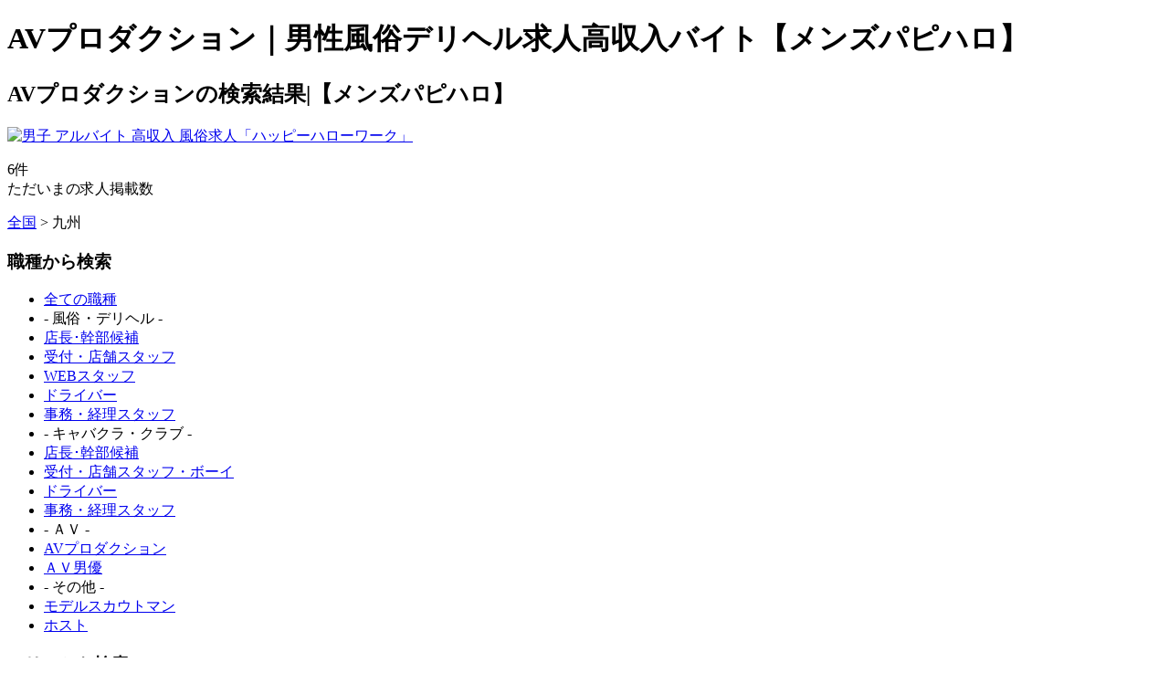

--- FILE ---
content_type: text/html; charset=UTF-8
request_url: http://kyusyu.menshappyhellowork.com/search.php?job=14
body_size: 6549
content:
<!DOCTYPE html PUBLIC "-//W3C//DTD XHTML 1.0 Transitional//EN" "http://www.w3.org/TR/xhtml1/DTD/xhtml1-transitional.dtd">
<html xmlns="http://www.w3.org/1999/xhtml">
<head>
<meta http-equiv="Content-Type" content="text/html; charset=utf-8" />
<meta name="keywords" content="求人,高収入,男性,男性,メンズ,風俗求人,風俗,キャバクラ,仕事,アルバイト">
<meta name="Description" content="男子・男性向けの風俗求人・高収入求人サイト｜メンズハッピーハローワーク！デリヘル・ホテヘル・オナクラ・ヘルス等のドライバー、日払い、寮完備、WEBスタッフ、急募アルバイト情報など多数掲載！">
<title>AVプロダクション｜男性風俗デリヘル求人高収入バイト【メンズパピハロ】</title>
<link href="http://menshhw.sakura.ne.jp/menshappyhellowork/css/css.css" rel="stylesheet" type="text/css" />
<link href="http://menshhw.sakura.ne.jp/menshappyhellowork/css/search.css" rel="stylesheet" type="text/css" />
<script type="text/javascript" src="https://ajax.googleapis.com/ajax/libs/jquery/1.7.1/jquery.min.js"></script>
<script src="http://menshhw.sakura.ne.jp/menshappyhellowork/js/hover.js"></script>
<script src="http://menshhw.sakura.ne.jp/menshappyhellowork/js/search.js?20161221"></script>
<link href="http://menshhw.sakura.ne.jp/menshappyhellowork//favicon.ico" rel="shortcut icon" />
<!-- start メインバナー用ファイル -->
<link rel="stylesheet" type="text/css" href="http://menshhw.sakura.ne.jp/menshappyhellowork/css/style1.css" />
<script language="javascript" type="text/javascript" src="http://menshhw.sakura.ne.jp/menshappyhellowork/js/jquery.js"></script>
<script type="text/javascript" src="http://menshhw.sakura.ne.jp/menshappyhellowork/js/vendor.js"></script>
<script type="text/javascript" src="http://menshhw.sakura.ne.jp/menshappyhellowork/js/script.js"></script>
<script language="javascript" type="text/javascript" src="http://menshhw.sakura.ne.jp/menshappyhellowork/js/jquery.easing.js"></script>
<script language="javascript" type="text/javascript" src="http://menshhw.sakura.ne.jp/menshappyhellowork/js/jquery.touchSwipe.min.js"></script>
<!-- end メインバナー用ファイル --></head>

<body>
<div id="header">
	<div class="header">
		<div class="header_area">
        	<h1>AVプロダクション｜男性風俗デリヘル求人高収入バイト【メンズパピハロ】</h1>
            	<h2>AVプロダクションの検索結果|【メンズパピハロ】</h2>
            <p class="f_clear"></p>
            <div class="header_box"> <a href="/"><img src="http://menshhw.sakura.ne.jp/menshappyhellowork/img/logo.jpg" alt="男子 アルバイト 高収入 風俗求人「ハッピーハローワーク」" /></a>
            	              <p class="header_shopnumber"><span>6</span>件<br />ただいまの求人掲載数</p>
                              <p class="f_clear"></p>
            </div>
            
        </div><!---/ .header_area /--->
    </div><!---/ .header /--->
</div><!---***/ #header /***--->
            <div class="breadclumb" >
            	<a href="http://menshappyhellowork.com">全国</a>&nbsp;&gt;
				九州            </div>
        <div id="content_area">
    <div id="content_left" class="f_left" >
        <div class="content_secondarea">
        	<div id="content_left" class="f_left">
    	
        <div class="content_secondarea">
        	<div class="content_secondarea_left">
            	<h3 class="job_cate">職種から検索</h3>
                <ul class="search_list01">
                	<li class="search_list01li">
                        <a href="search.php?job=all" title="男性向けの独立･支援･開業などの高収入求人情報サイト">全ての職種</a>
                    </li>
                    <li class="search_list_tit">- 風俗・デリヘル -</li>
                	
							<li class="search_list01li">
								<a href="search.php?job=0,2" title="店長･幹部候補 | 男性・男子向け風俗 高収入求人情報サイト">
									店長･幹部候補
								</a>
							</li>
						
							<li class="search_list01li">
								<a href="search.php?job=3,5,6" title="受付・店舗スタッフ | 男性・男子向け風俗 高収入求人情報サイト">
									受付・店舗スタッフ
								</a>
							</li>
						
							<li class="search_list01li">
								<a href="search.php?job=4" title="WEBスタッフ | 男性・男子向け風俗 高収入求人情報サイト">
									WEBスタッフ
								</a>
							</li>
						
							<li class="search_list01li">
								<a href="search.php?job=1" title="ドライバー | 男性・男子向け風俗 高収入求人情報サイト">
									ドライバー
								</a>
							</li>
						
							<li class="search_list01li">
								<a href="search.php?job=18" title="事務・経理スタッフ | 男性・男子向け風俗 高収入求人情報サイト">
									事務・経理スタッフ
								</a>
							</li>
						                    <li class="search_list_tit">- キャバクラ・クラブ -</li>
                	
							<li class="search_list01li">
								<a href="search.php?job=9" title="店長･幹部候補 | 男性・男子向け風俗 高収入求人情報サイト">
									店長･幹部候補
								</a>
							</li>
						
							<li class="search_list01li">
								<a href="search.php?job=10,12,13" title="受付・店舗スタッフ・ボーイ | 男性・男子向け風俗 高収入求人情報サイト">
									受付・店舗スタッフ・ボーイ
								</a>
							</li>
						
							<li class="search_list01li">
								<a href="search.php?job=8" title="ドライバー | 男性・男子向け風俗 高収入求人情報サイト">
									ドライバー
								</a>
							</li>
						
							<li class="search_list01li">
								<a href="search.php?job=19" title="事務・経理スタッフ | 男性・男子向け風俗 高収入求人情報サイト">
									事務・経理スタッフ
								</a>
							</li>
						                    <li class="search_list_tit">- ＡＶ -</li>
                	
							<li class="search_list01li">
								<a href="search.php?job=14" title="AVプロダクション | 男性・男子向け風俗 高収入求人情報サイト">
									AVプロダクション
								</a>
							</li>
						
							<li class="search_list01li">
								<a href="search.php?job=16" title="ＡＶ男優 | 男性・男子向け風俗 高収入求人情報サイト">
									ＡＶ男優
								</a>
							</li>
						                    <li class="search_list_tit">- その他 -</li>
                	
							<li class="search_list01li">
								<a href="search.php?job=15" title="モデルスカウトマン | 男性・男子向け風俗 高収入求人情報サイト">
									モデルスカウトマン
								</a>
							</li>
						
							<li class="search_list01li">
								<a href="search.php?job=17" title="ホスト | 男性・男子向け風俗 高収入求人情報サイト">
									ホスト
								</a>
							</li>
						                    
                </ul>
            	<h3 class="job_area">エリアから検索</h3>
                <ul class="search_list01">
                	
                	
								<li class="search_list01li leftarea leftli_">
									<a href="search.php?shop_area=39" title="福岡 | 男性・男子向け風俗 高収入求人情報サイト">
										福岡
									</a>
								</li>
							
								<li class="search_list01li leftarea leftli_">
									<a href="search.php?shop_area=40" title="博多 | 男性・男子向け風俗 高収入求人情報サイト">
										博多
									</a>
								</li>
							
								<li class="search_list01li leftarea leftli_">
									<a href="search.php?shop_area=41" title="天神 | 男性・男子向け風俗 高収入求人情報サイト">
										天神
									</a>
								</li>
							
								<li class="search_list01li leftarea leftli_">
									<a href="search.php?shop_area=42" title="中州 | 男性・男子向け風俗 高収入求人情報サイト">
										中州
									</a>
								</li>
							
								<li class="search_list01li leftarea leftli_">
									<a href="search.php?shop_area=43" title="小倉 | 男性・男子向け風俗 高収入求人情報サイト">
										小倉
									</a>
								</li>
							
								<li class="search_list01li leftarea leftli_">
									<a href="search.php?shop_area=44" title="久留米 | 男性・男子向け風俗 高収入求人情報サイト">
										久留米
									</a>
								</li>
							
								<li class="search_list01li leftarea leftli_">
									<a href="search.php?shop_area=45" title="佐賀 | 男性・男子向け風俗 高収入求人情報サイト">
										佐賀
									</a>
								</li>
							
								<li class="search_list01li leftarea leftli_">
									<a href="search.php?shop_area=46" title="大分 | 男性・男子向け風俗 高収入求人情報サイト">
										大分
									</a>
								</li>
							
								<li class="search_list01li leftarea leftli_">
									<a href="search.php?shop_area=47" title="長崎 | 男性・男子向け風俗 高収入求人情報サイト">
										長崎
									</a>
								</li>
							
								<li class="search_list01li leftarea leftli_">
									<a href="search.php?shop_area=48" title="熊本 | 男性・男子向け風俗 高収入求人情報サイト">
										熊本
									</a>
								</li>
							
								<li class="search_list01li leftarea leftli_">
									<a href="search.php?shop_area=49" title="宮崎 | 男性・男子向け風俗 高収入求人情報サイト">
										宮崎
									</a>
								</li>
							
								<li class="search_list01li leftarea leftli_">
									<a href="search.php?shop_area=50" title="鹿児島 | 男性・男子向け風俗 高収入求人情報サイト">
										鹿児島
									</a>
								</li>
							
								<li class="search_list01li leftarea leftli_">
									<a href="search.php?shop_area=51" title="沖縄 | 男性・男子向け風俗 高収入求人情報サイト">
										沖縄
									</a>
								</li>
							
						<li class="search_list01li">
							<a href="search.php?shop_area=all" title="男性向けの独立･支援･開業などの高収入求人情報サイト">全てのエリア</a>
						</li>
						</ul>
                
                <div class="today_pickup_area">
                <h3 class="today_pickup"><img src="http://menshhw.sakura.ne.jp/menshappyhellowork/img/pickup_img02.png" /></h3>
                	<ul>
                    	                	</ul>
                </div><!---/ .today_pickup_area /--->
                
                <div class="update_area">
                <h3 class="update_title">最新更新情報</h3>
                	
									<ul class="update_list">
										<li>2025/12/31 09:43</li>
										<li>店名:<a href="shop.php?s=289" title="サザンクロス">サザンクロス</a></li>
									</ul>
								
									<ul class="update_list">
										<li>2025/12/31 09:43</li>
										<li>店名:<a href="shop.php?s=548" title="ママらんど宮崎店">ママらんど宮崎店</a></li>
									</ul>
								
									<ul class="update_list">
										<li>2025/12/31 09:43</li>
										<li>店名:<a href="shop.php?s=549" title="五十路熟女マドンナ">五十路熟女マドンナ</a></li>
									</ul>
								
									<ul class="update_list">
										<li>2025/12/31 09:43</li>
										<li>店名:<a href="shop.php?s=555" title="佐賀街角ミニスカギリギリGirls">佐賀街角ミニスカギリギリGirls</a></li>
									</ul>
								
									<ul class="update_list">
										<li>2025/12/31 09:43</li>
										<li>店名:<a href="shop.php?s=483" title="福岡痴女性感フェチ倶楽部">福岡痴女性感フェチ倶楽部</a></li>
									</ul>
								                </div><!---/ .update_area /--->
                                
            </div><!---/ .content_secondarea_left /--->
            
            <script>
    $(function(){
        $(".leftarea_kanto").on("click", function() {
            $(".leftli_kanto").slideToggle();
        });
		$(".leftarea_kansai").on("click", function() {
            $(".leftli_kansai").slideToggle();
        });
		$(".leftarea_kyusyu").on("click", function() {
            $(".leftli_kyusyu").slideToggle();
        });
		$(".leftarea_hokkaido").on("click", function() {
            $(".leftli_hokkaido").slideToggle();
        });
		$(".leftarea_tohoku").on("click", function() {
            $(".leftli_tohoku").slideToggle();
        });
		$(".leftarea_hokuriku").on("click", function() {
            $(".leftli_hokuriku").slideToggle();
        });
		$(".leftarea_koshinetsu").on("click", function() {
            $(".leftli_koshinetsu").slideToggle();
        });
		$(".leftarea_tokai").on("click", function() {
            $(".leftli_tokai").slideToggle();
        });
		$(".leftarea_chugoku").on("click", function() {
            $(".leftli_chugoku").slideToggle();
        });
		$(".leftarea_shikoku").on("click", function() {
            $(".leftli_shikoku").slideToggle();
        });
    });
</script>    		<div class="content_secondarea_right">
            <div class="main_banner">
            <!-- MAIN CONTENT --> 
                <div class="main-slider-content" >
                                        </div>
                <!-- END MAIN CONTENT --> 
                <!-- NAVIGATOR -->
                <div class="navigator-content">
                                        </div> 
            <!----------------- END OF NAVIGATOR --------------------->
        <!-- BUTTON PLAY-STOP -->
</div><!---/ .main_banner /--->             
            <!-- 検索　処理 -->
            
           	  	<div class="search_area">
               	<h3 class="search_areatitle">AVプロダクションの求人検索結果　0件</h3>
                <div class="search_menu">
                                   
                    <dl class="cur_search_conds">
                        <dt>職種：</dt><!-- 固定 -->
                        <dd>AVプロダクション</dd>
                        <dt>地域：</dt><!-- 固定 -->
                        <dd>九州</dd>
                        <dt>給料：</dt><!-- 複数 -->
                        <dd>すべて</dd>
                        <dt>こだわり条件：</dt><!-- 複数 -->
                        <dd>すべて</dd>
                    </dl>
                    <p class="search_menuclick expand"><a href="#search_conds">条件を変更する。</a></p>  
                    </div><!---/ search_menu /--->

                                    	<p style="text-align:center; margin:10px;">該当する求人の店舗はありませんでした。</p>                    				</div><!---/ .search_area /--->
            
                <div id="search_conds" class="accordion conditions_area">
                	<h3 class="accordion-title conditions_area_title"><img src="http://menshhw.sakura.ne.jp/menshappyhellowork/img/Conditions_titleimg.png" alt="男子風俗求人・高収入アルバイトをこだわりの条件から探す。" /></h3>
                    <div class="accordion-content conditions_box">
                    
    <h4 class="conditions_boxtitle">エリアから探す。</h4>
    <ul>
    
                <li>
                    <label><input class="shop_area_checkbox" type="checkbox" 
                        name="shop_area[]" 
                        value="39"
                        
                    >
                    福岡</label">
                </li>
            
                <li>
                    <label><input class="shop_area_checkbox" type="checkbox" 
                        name="shop_area[]" 
                        value="40"
                        
                    >
                    博多</label">
                </li>
            
                <li>
                    <label><input class="shop_area_checkbox" type="checkbox" 
                        name="shop_area[]" 
                        value="41"
                        
                    >
                    天神</label">
                </li>
            
                <li>
                    <label><input class="shop_area_checkbox" type="checkbox" 
                        name="shop_area[]" 
                        value="42"
                        
                    >
                    中州</label">
                </li>
            
                <li>
                    <label><input class="shop_area_checkbox" type="checkbox" 
                        name="shop_area[]" 
                        value="43"
                        
                    >
                    小倉</label">
                </li>
            
                <li>
                    <label><input class="shop_area_checkbox" type="checkbox" 
                        name="shop_area[]" 
                        value="44"
                        
                    >
                    久留米</label">
                </li>
            
                <li>
                    <label><input class="shop_area_checkbox" type="checkbox" 
                        name="shop_area[]" 
                        value="45"
                        
                    >
                    佐賀</label">
                </li>
            
                <li>
                    <label><input class="shop_area_checkbox" type="checkbox" 
                        name="shop_area[]" 
                        value="46"
                        
                    >
                    大分</label">
                </li>
            
                <li>
                    <label><input class="shop_area_checkbox" type="checkbox" 
                        name="shop_area[]" 
                        value="47"
                        
                    >
                    長崎</label">
                </li>
            
                <li>
                    <label><input class="shop_area_checkbox" type="checkbox" 
                        name="shop_area[]" 
                        value="48"
                        
                    >
                    熊本</label">
                </li>
            
                <li>
                    <label><input class="shop_area_checkbox" type="checkbox" 
                        name="shop_area[]" 
                        value="49"
                        
                    >
                    宮崎</label">
                </li>
            
                <li>
                    <label><input class="shop_area_checkbox" type="checkbox" 
                        name="shop_area[]" 
                        value="50"
                        
                    >
                    鹿児島</label">
                </li>
            
                <li>
                    <label><input class="shop_area_checkbox" type="checkbox" 
                        name="shop_area[]" 
                        value="51"
                        
                    >
                    沖縄</label">
                </li>
            </ul><p class="f_clear"></p>
<h4 class="conditions_boxtitle">仕事から探す。</h4>

<p class="search_list_tit_center">- 風俗・デリヘル -</p>
<ul>
                	
            <li>
                <label><input class="job_checkbox" type="checkbox" 
                    name="job[]" 
                    value="0,2"
                    
                >
                店長･幹部候補</label">
            </li>
        
            <li>
                <label><input class="job_checkbox" type="checkbox" 
                    name="job[]" 
                    value="3,5,6"
                    
                >
                受付・店舗スタッフ</label">
            </li>
        
            <li>
                <label><input class="job_checkbox" type="checkbox" 
                    name="job[]" 
                    value="4"
                    
                >
                WEBスタッフ</label">
            </li>
        
            <li>
                <label><input class="job_checkbox" type="checkbox" 
                    name="job[]" 
                    value="1"
                    
                >
                ドライバー</label">
            </li>
        
            <li>
                <label><input class="job_checkbox" type="checkbox" 
                    name="job[]" 
                    value="18"
                    
                >
                事務・経理スタッフ</label">
            </li>
                            </ul>
                    <p class="search_list_tit_center">- キャバクラ・クラブ -</p>
                    <ul>
                	
            <li>
                <label><input class="job_checkbox" type="checkbox" 
                    name="job[]" 
                    value="7,9"
                    
                >
                店長･幹部候補</label">
            </li>
        
            <li>
                <label><input class="job_checkbox" type="checkbox" 
                    name="job[]" 
                    value="10,12,13"
                    
                >
                受付・店舗スタッフ・ボーイ</label">
            </li>
        
            <li>
                <label><input class="job_checkbox" type="checkbox" 
                    name="job[]" 
                    value="8"
                    
                >
                ドライバー</label">
            </li>
        
            <li>
                <label><input class="job_checkbox" type="checkbox" 
                    name="job[]" 
                    value="19"
                    
                >
                事務・経理スタッフ</label">
            </li>
                            </ul>
                    <p class="search_list_tit_center">- ＡＶ -</p>
                    <ul>
                	
            <li>
                <label><input class="job_checkbox" type="checkbox" 
                    name="job[]" 
                    value="14"
                    
                >
                AVプロダクション</label">
            </li>
        
            <li>
                <label><input class="job_checkbox" type="checkbox" 
                    name="job[]" 
                    value="16"
                    
                >
                ＡＶ男優</label">
            </li>
                            </ul>
                    <p class="search_list_tit_center">- その他 -</p>
                    <ul>
                	
            <li>
                <label><input class="job_checkbox" type="checkbox" 
                    name="job[]" 
                    value="15"
                    
                >
                モデルスカウトマン</label">
            </li>
        
            <li>
                <label><input class="job_checkbox" type="checkbox" 
                    name="job[]" 
                    value="17"
                    
                >
                ホスト</label">
            </li>
                            </ul>


    
<p class="f_clear"></p>
<h4 class="conditions_boxtitle">給料面から探す。</h4>
<ul>
    
            <li>
                <label><input class="salary_checkbox" type="checkbox" 
                    name="salary[]" 
                    value="0"
                    
                >
                月給/20万円～</label">
            </li>
        
            <li>
                <label><input class="salary_checkbox" type="checkbox" 
                    name="salary[]" 
                    value="1"
                    
                >
                月給/26万円～</label">
            </li>
        
            <li>
                <label><input class="salary_checkbox" type="checkbox" 
                    name="salary[]" 
                    value="2"
                    
                >
                月給/31万円～</label">
            </li>
        
            <li>
                <label><input class="salary_checkbox" type="checkbox" 
                    name="salary[]" 
                    value="3"
                    
                >
                月給/36万円～</label">
            </li>
        
            <li>
                <label><input class="salary_checkbox" type="checkbox" 
                    name="salary[]" 
                    value="4"
                    
                >
                月給/40万円～</label">
            </li>
        
            <li>
                <label><input class="salary_checkbox" type="checkbox" 
                    name="salary[]" 
                    value="5"
                    
                >
                月給/50万円～</label">
            </li>
        
            <li>
                <label><input class="salary_checkbox" type="checkbox" 
                    name="salary[]" 
                    value="16"
                    
                >
                月給/100万円以上</label">
            </li>
        
            <li>
                <label><input class="salary_checkbox" type="checkbox" 
                    name="salary[]" 
                    value="6"
                    
                >
                日給/1万円～</label">
            </li>
        
            <li>
                <label><input class="salary_checkbox" type="checkbox" 
                    name="salary[]" 
                    value="7"
                    
                >
                日給/1万5千円～</label">
            </li>
        
            <li>
                <label><input class="salary_checkbox" type="checkbox" 
                    name="salary[]" 
                    value="8"
                    
                >
                日給/2万円～</label">
            </li>
        
            <li>
                <label><input class="salary_checkbox" type="checkbox" 
                    name="salary[]" 
                    value="9"
                    
                >
                日給/2万5千円～</label">
            </li>
        
            <li>
                <label><input class="salary_checkbox" type="checkbox" 
                    name="salary[]" 
                    value="10"
                    
                >
                時給/900円～</label">
            </li>
        
            <li>
                <label><input class="salary_checkbox" type="checkbox" 
                    name="salary[]" 
                    value="11"
                    
                >
                時給/1000円～</label">
            </li>
        
            <li>
                <label><input class="salary_checkbox" type="checkbox" 
                    name="salary[]" 
                    value="12"
                    
                >
                時給/1200円～</label">
            </li>
        
            <li>
                <label><input class="salary_checkbox" type="checkbox" 
                    name="salary[]" 
                    value="13"
                    
                >
                時給/1500円～</label">
            </li>
        
            <li>
                <label><input class="salary_checkbox" type="checkbox" 
                    name="salary[]" 
                    value="14"
                    
                >
                時給/1800円～</label">
            </li>
        
            <li>
                <label><input class="salary_checkbox" type="checkbox" 
                    name="salary[]" 
                    value="15"
                    
                >
                時給/2000円～</label">
            </li>
        </ul><p class="f_clear"></p>
                
<h4 class="conditions_boxtitle">待遇・条件から探す。</h4>
<ul>
    
            <li>
                <label><input class="treatment_checkbox" type="checkbox" 
                    name="treatment[]" 
                    value="0"
                    
                >
                独立支援制度あり</label">
            </li>
        
            <li>
                <label><input class="treatment_checkbox" type="checkbox" 
                    name="treatment[]" 
                    value="1"
                    
                >
                未経験大歓迎</label">
            </li>
        
            <li>
                <label><input class="treatment_checkbox" type="checkbox" 
                    name="treatment[]" 
                    value="2"
                    
                >
                寮/社宅完備</label">
            </li>
        
            <li>
                <label><input class="treatment_checkbox" type="checkbox" 
                    name="treatment[]" 
                    value="3"
                    
                >
                日払い/週払い可能</label">
            </li>
        
            <li>
                <label><input class="treatment_checkbox" type="checkbox" 
                    name="treatment[]" 
                    value="4"
                    
                >
                自転車/バイク通勤可能</label">
            </li>
        
            <li>
                <label><input class="treatment_checkbox" type="checkbox" 
                    name="treatment[]" 
                    value="5"
                    
                >
                交通費支給</label">
            </li>
        
            <li>
                <label><input class="treatment_checkbox" type="checkbox" 
                    name="treatment[]" 
                    value="6"
                    
                >
                賞与あり</label">
            </li>
        
            <li>
                <label><input class="treatment_checkbox" type="checkbox" 
                    name="treatment[]" 
                    value="7"
                    
                >
                歩合制度あり</label">
            </li>
        
            <li>
                <label><input class="treatment_checkbox" type="checkbox" 
                    name="treatment[]" 
                    value="8"
                    
                >
                土日のみ可</label">
            </li>
        
            <li>
                <label><input class="treatment_checkbox" type="checkbox" 
                    name="treatment[]" 
                    value="9"
                    
                >
                週休2日制</label">
            </li>
        
            <li>
                <label><input class="treatment_checkbox" type="checkbox" 
                    name="treatment[]" 
                    value="10"
                    
                >
                掛持ちOK</label">
            </li>
        
            <li>
                <label><input class="treatment_checkbox" type="checkbox" 
                    name="treatment[]" 
                    value="11"
                    
                >
                中/高年齢歓迎</label">
            </li>
        
            <li>
                <label><input class="treatment_checkbox" type="checkbox" 
                    name="treatment[]" 
                    value="12"
                    
                >
                社会保険完備</label">
            </li>
        
            <li>
                <label><input class="treatment_checkbox" type="checkbox" 
                    name="treatment[]" 
                    value="13"
                    
                >
                大手グループ店</label">
            </li>
        
            <li>
                <label><input class="treatment_checkbox" type="checkbox" 
                    name="treatment[]" 
                    value="14"
                    
                >
                早朝/深夜勤務可能</label">
            </li>
        
            <li>
                <label><input class="treatment_checkbox" type="checkbox" 
                    name="treatment[]" 
                    value="15"
                    
                >
                服装/髪型自由</label">
            </li>
        
            <li>
                <label><input class="treatment_checkbox" type="checkbox" 
                    name="treatment[]" 
                    value="16"
                    
                >
                貸付金制度有り</label">
            </li>
        
            <li>
                <label><input class="treatment_checkbox" type="checkbox" 
                    name="treatment[]" 
                    value="17"
                    
                >
                前払い制度有り</label">
            </li>
        
            <li>
                <label><input class="treatment_checkbox" type="checkbox" 
                    name="treatment[]" 
                    value="18"
                    
                >
                食事つき</label">
            </li>
        
            <li>
                <label><input class="treatment_checkbox" type="checkbox" 
                    name="treatment[]" 
                    value="19"
                    
                >
                曜日応相談</label">
            </li>
        
            <li>
                <label><input class="treatment_checkbox" type="checkbox" 
                    name="treatment[]" 
                    value="20"
                    
                >
                時間応相談可</label">
            </li>
        
            <li>
                <label><input class="treatment_checkbox" type="checkbox" 
                    name="treatment[]" 
                    value="21"
                    
                >
                オープンスタッフ</label">
            </li>
        
            <li>
                <label><input class="treatment_checkbox" type="checkbox" 
                    name="treatment[]" 
                    value="22"
                    
                >
                駅近な職場</label">
            </li>
        </ul><p class="f_clear"></p>
<a id="go_search" href=""><p class="newshop_link">この条件で検索する</p></a>
                    </div>
                </div>

                </div></div>
            </div><!---/ .content_secondarea_right /--->
            <p class="f_clear"></p>
        </div><!---/ .content_secondarea /--->
    </div><!---***/ #content_left /***--->
    <div id="content_right" class="f_right">
    <h3 class="rightbanner_topimg"><img src="http://menshhw.sakura.ne.jp/menshappyhellowork/img/pickup_img.png" /></h3>
    </div>
<!---***/ #content_right /***--->
  <p class="f_clear"></p>
</div><!---***/ #content_area /***--->
<div id="footer">
	<div class="footer_area">
    
    	<div class="footer_title">男性高収入求人をエリアから探す。</div>
        	<ul class="footer_list">
            	
							<li>
								<a href="search.php?shop_area=39" title="福岡 | 男性向けの独立･支援･開業などの高収入求人情報サイト">
									福岡
								</a>
							</li>
						
							<li>
								<a href="search.php?shop_area=40" title="博多 | 男性向けの独立･支援･開業などの高収入求人情報サイト">
									博多
								</a>
							</li>
						
							<li>
								<a href="search.php?shop_area=41" title="天神 | 男性向けの独立･支援･開業などの高収入求人情報サイト">
									天神
								</a>
							</li>
						
							<li>
								<a href="search.php?shop_area=42" title="中州 | 男性向けの独立･支援･開業などの高収入求人情報サイト">
									中州
								</a>
							</li>
						
							<li>
								<a href="search.php?shop_area=43" title="小倉 | 男性向けの独立･支援･開業などの高収入求人情報サイト">
									小倉
								</a>
							</li>
						
							<li>
								<a href="search.php?shop_area=44" title="久留米 | 男性向けの独立･支援･開業などの高収入求人情報サイト">
									久留米
								</a>
							</li>
						
							<li>
								<a href="search.php?shop_area=45" title="佐賀 | 男性向けの独立･支援･開業などの高収入求人情報サイト">
									佐賀
								</a>
							</li>
						
							<li>
								<a href="search.php?shop_area=46" title="大分 | 男性向けの独立･支援･開業などの高収入求人情報サイト">
									大分
								</a>
							</li>
						
							<li>
								<a href="search.php?shop_area=47" title="長崎 | 男性向けの独立･支援･開業などの高収入求人情報サイト">
									長崎
								</a>
							</li>
						
							<li>
								<a href="search.php?shop_area=48" title="熊本 | 男性向けの独立･支援･開業などの高収入求人情報サイト">
									熊本
								</a>
							</li>
						
							<li>
								<a href="search.php?shop_area=49" title="宮崎 | 男性向けの独立･支援･開業などの高収入求人情報サイト">
									宮崎
								</a>
							</li>
						
							<li>
								<a href="search.php?shop_area=50" title="鹿児島 | 男性向けの独立･支援･開業などの高収入求人情報サイト">
									鹿児島
								</a>
							</li>
						
							<li>
								<a href="search.php?shop_area=51" title="沖縄 | 男性向けの独立･支援･開業などの高収入求人情報サイト">
									沖縄
								</a>
							</li>
						                <p class="f_clear"></p>
            </ul>
    	<div class="footer_title" style="margin-top:15px;">男性高収入求人を職種から探す。</div>
        	<ul class="footer_list">
                	<li class="search_list01li">
                        <a href="search.php?job=all" title="男性向けの独立･支援･開業などの高収入求人情報サイト">全ての職種</a>
                    </li>
                    <p style="clear:both;"></p><p class="" style="margin-top:15px;margin-bottom:-5px;color:#FFF;font-weight:bold;">風俗・デリヘル>></p>
                	
							<li>
								<a href="search.php?job=0,2" title="店長･幹部候補 | 男性・男子向け風俗 高収入求人情報サイト">
									店長･幹部候補
								</a>
							</li>
						
							<li>
								<a href="search.php?job=3,5,6" title="受付・店舗スタッフ | 男性・男子向け風俗 高収入求人情報サイト">
									受付・店舗スタッフ
								</a>
							</li>
						
							<li>
								<a href="search.php?job=4" title="WEBスタッフ | 男性・男子向け風俗 高収入求人情報サイト">
									WEBスタッフ
								</a>
							</li>
						
							<li>
								<a href="search.php?job=1" title="ドライバー | 男性・男子向け風俗 高収入求人情報サイト">
									ドライバー
								</a>
							</li>
						
							<li>
								<a href="search.php?job=18" title="事務・経理スタッフ | 男性・男子向け風俗 高収入求人情報サイト">
									事務・経理スタッフ
								</a>
							</li>
						                    <p style="clear:both;"></p><p class="" style="margin-top:15px;margin-bottom:-5px;color:#FFF;font-weight:bold;">キャバクラ・クラブ>></p>
                	
							<li>
								<a href="search.php?job=9" title="店長･幹部候補 | 男性・男子向け風俗 高収入求人情報サイト">
									店長･幹部候補
								</a>
							</li>
						
							<li>
								<a href="search.php?job=10,12,13" title="受付・店舗スタッフ・ボーイ | 男性・男子向け風俗 高収入求人情報サイト">
									受付・店舗スタッフ・ボーイ
								</a>
							</li>
						
							<li>
								<a href="search.php?job=8" title="ドライバー | 男性・男子向け風俗 高収入求人情報サイト">
									ドライバー
								</a>
							</li>
						
							<li>
								<a href="search.php?job=19" title="事務・経理スタッフ | 男性・男子向け風俗 高収入求人情報サイト">
									事務・経理スタッフ
								</a>
							</li>
						                    <p style="clear:both;"></p><p class="" style="margin-top:15px;margin-bottom:-5px;color:#FFF;font-weight:bold;">ＡＶ>></p>
                	
							<li>
								<a href="search.php?job=14" title="AVプロダクション | 男性・男子向け風俗 高収入求人情報サイト">
									AVプロダクション
								</a>
							</li>
						
							<li>
								<a href="search.php?job=16" title="ＡＶ男優 | 男性・男子向け風俗 高収入求人情報サイト">
									ＡＶ男優
								</a>
							</li>
						                    <p style="clear:both;"></p><p class="" style="margin-top:15px;margin-bottom:-5px;color:#FFF;font-weight:bold;">その他>></p>
                	
							<li>
								<a href="search.php?job=15" title="モデルスカウトマン | 男性・男子向け風俗 高収入求人情報サイト">
									モデルスカウトマン
								</a>
							</li>
						
							<li>
								<a href="search.php?job=17" title="ホスト | 男性・男子向け風俗 高収入求人情報サイト">
									ホスト
								</a>
							</li>
						                    
                <p class="f_clear"></p>
            </ul>
    	<div class="footer_title" style="margin-top:15px;">メンズハッピーハローワークコンテンツ。</div>
        	<ul class="footer_list">
                <li><a href="newshop.php">新着店舗</a></li>
                <li><a href="http://www.rirekisyodo.com/01downloadr_dl.html" target="_blank">履歴書ダウンロード</a></li>
                <!--<li><a href="advertising.php">広告掲載について</a></li>-->
                <li><a href="advertising_form_free.php">広告掲載について</a></li>
                <li><a href="privacy.php">プライバシー/会社概要</a></li>
                <li><a href="contact.php">お問合わせ</a></li>
                <li><a href="link.php">リンクについて</a></li>
                <li><a href="http://menshappyhellowork.com/media/">お役立ちコラム</a></li>
                <p class="f_clear"></p>
            </ul>
            <div class="footer_title" style="margin-top:15px;">系列サイト</div>
        	<ul class="footer_list">
            	<li><a href="http://happyhellowork.com/">ハッピーハローワーク</a></li>
                <p class="f_clear"></p>
            </ul>
    </div>
    <p id="foot_footprint"><a href="footprint.php"><img src="http://hhw.sakura.ne.jp/img/history.png" alt=" 風俗求人 高収入 バイト｜ハッピーハローワークトップに戻る" /><br />閲覧<br />履歴</a></p>
</div><!---***/ #footer /***--->
<p class="copyright">SINCE 2026/ Copyright 男性向けの独立･支援･開業などの高収入求人情報サイト｜メンズハッピーハローワーク All rights reserved.<a href="page/">　</a></p>
<script type="text/javascript">

  var _gaq = _gaq || [];
  _gaq.push(['_setAccount', 'UA-45447325-1']);
  _gaq.push(['_trackPageview']);

  (function() {
  var ga = document.createElement('script'); ga.type = 'text/javascript'; ga.async = true;
  ga.src = ('https:' == document.location.protocol ? 'https://ssl' : 'http://www') + '.google-analytics.com/ga.js';
  var s = document.getElementsByTagName('script')[0]; s.parentNode.insertBefore(ga, s);
  })();
</script></body>
</html>
